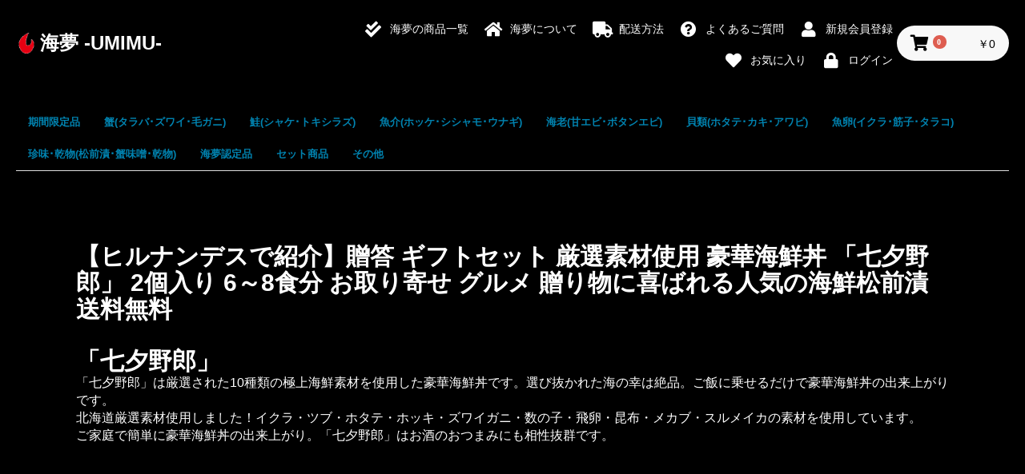

--- FILE ---
content_type: text/html; charset=UTF-8
request_url: https://www.umimu.jp/shop/products/detail/700
body_size: 52809
content:
<!doctype html>
<html lang="ja">
<head prefix="og: http://ogp.me/ns# fb: http://ogp.me/ns/fb# product: http://ogp.me/ns/product#">
	<meta charset="utf-8">
	<meta name="viewport" content="width=device-width, initial-scale=1, shrink-to-fit=no">
	<meta name="eccube-csrf-token" content="s4k4r34j7BVp6T5wkj_YkNWWFJ-RgEiR7LKFnaCTPhQ">
	<title>海産物通販の海夢 / 【ヒルナンデスで紹介】贈答 ギフトセット 厳選素材使用 豪華海鮮丼 「七夕野郎」 2個入り 6～8食分 お取り寄せ グルメ 贈り物に喜ばれる人気の海鮮松前漬 送料無料</title>
							<meta property="og:type" content="og:product" /><meta property="og:title" content="【ヒルナンデスで紹介】贈答 ギフトセット 厳選素材使用 豪華海鮮丼 「七夕野郎」 2個入り 6～8食分 お取り寄せ グルメ 贈り物に喜ばれる人気の海鮮松前漬 送料無料" />
<meta property="og:image" content="https://www.umimu.jp/shop//shop/html/upload/save_image/0703114252_64a235ac6f412.jpg" />
<meta property="og:description" content="テレビにも紹介されたベストセラー商品「七夕野郎」をギフト用２個セットに！送料無料！" />
<meta property="og:url" content="https://www.umimu.jp/shop/products/detail/700" />
<meta property="product:price:amount" content="4980"/>
<meta property="product:price:currency" content="JPY"/>
<meta property="product:product_link" content="https://www.umimu.jp/shop/products/detail/700"/>
<meta property="product:retailer_title" content="【ヒルナンデスで紹介】贈答 ギフトセット 厳選素材使用 豪華海鮮丼 「七夕野郎」 2個入り 6～8食分 お取り寄せ グルメ 贈り物に喜ばれる人気の海鮮松前漬 送料無料"/>
		<link rel="icon" href="/shop/html/user_data/assets/img/common/favicon.ico">
	<link rel="stylesheet" href="https://stackpath.bootstrapcdn.com/bootstrap/3.4.1/css/bootstrap.min.css" integrity="sha384-HSMxcRTRxnN+Bdg0JdbxYKrThecOKuH5zCYotlSAcp1+c8xmyTe9GYg1l9a69psu" crossorigin="anonymous">
	<link rel="stylesheet" href="https://use.fontawesome.com/releases/v5.3.1/css/all.css" integrity="sha384-mzrmE5qonljUremFsqc01SB46JvROS7bZs3IO2EmfFsd15uHvIt+Y8vEf7N7fWAU" crossorigin="anonymous">
	<link rel="stylesheet" href="//cdn.jsdelivr.net/jquery.slick/1.6.0/slick.css">
	<link rel="stylesheet" href="/shop/html/template/default/assets/css/style.css">
		<style>

		.slick-slider {
			margin-bottom: 30px;
		}

		.slick-dots {
			position: absolute;
			bottom: -45px;
			display: block;
			width: 100%;
			padding: 0;
			list-style: none;
			text-align: center;
		}

		.slick-dots li {
			position: relative;
			display: inline-block;
			width: 20px;
			height: 20px;
			margin: 0 5px;
			padding: 0;

			cursor: pointer;
		}

		.slick-dots li button {
			font-size: 0;
			line-height: 0;
			display: block;
			width: 20px;
			height: 20px;
			padding: 5px;
			cursor: pointer;
			color: transparent;
			border: 0;
			outline: none;
			background: transparent;
		}

		.slick-dots li button:hover,
		.slick-dots li button:focus {
			outline: none;
		}

		.slick-dots li button:hover:before,
		.slick-dots li button:focus:before {
			opacity: 1;
		}

		.slick-dots li button:before {
			content: " ";
			line-height: 20px;
			position: absolute;
			top: 0;
			left: 0;
			width: 12px;
			height: 12px;
			text-align: center;
			opacity: .25;
			background-color: black;
			border-radius: 50%;

		}

		.slick-dots li.slick-active button:before {
			opacity: .75;
			background-color: black;
		}

		.slick-dots li button.thumbnail img {
			width: 0;
			height: 0;
		}

	</style>
	<script type="text/javascript" src="https://www.umimu.jp/shop/analytics/analytics.js"></script>
	<script src="https://code.jquery.com/jquery-3.3.1.min.js" integrity="sha256-FgpCb/KJQlLNfOu91ta32o/NMZxltwRo8QtmkMRdAu8=" crossorigin="anonymous"></script>
	<script>
		$(function() {
			$.ajaxSetup({
				'headers': {
					'ECCUBE-CSRF-TOKEN': $('meta[name="eccube-csrf-token"]').attr('content')
				}
			});
		});
	</script>
				    <!-- ▼yahoo -->
            <script async src="https://s.yimg.jp/images/listing/tool/cv/ytag.js"></script>
<script>
window.yjDataLayer = window.yjDataLayer || [];
function ytag() { yjDataLayer.push(arguments); }
ytag({"type":"ycl_cookie"});
</script>
        <!-- ▲yahoo -->
    <!-- ▼google -->
            <!-- Global site tag (gtag.js) - Google Analytics -->
<script async src="https://www.googletagmanager.com/gtag/js?id=UA-125969468-1"></script>
<script>
	window.dataLayer = window.dataLayer || [];
	function gtag(){dataLayer.push(arguments);}
	gtag('js', new Date());

	gtag('config', 'UA-125969468-1');
	gtag('config', 'AW-1025691187');
</script>
        <!-- ▲google -->

			            <style>
        .ec-productRole__tag.tag_2{
    color: #ffffff;    background-color: #0b61d9;    border-color: #0b61d9;    }
        .ec-productRole__tag.tag_4{
    color: #ffffff;    background-color: #ff4500;    border-color: #ff4500;    }
    </style>

    	<link rel="stylesheet" href="/shop/html/user_data/assets/css/customize.css">
</head>
<body id="page_product_detail" class="product_page">

<div class="ec-layoutRole">
				<div class="ec-layoutRole__header">
			    <!-- ▼ヘッダー(商品検索・ログインナビ・カート) -->
            <div class="ec-headerNaviRole">
	<div class="ec-headerNaviRole__left">
		<h1>
			<a href="https://www.umimu.jp/shop/">
				海夢 -UMIMU-
			</a>
		</h1>
	</div>
	<div class="pcnone">
    	<div class="ec-headerNaviRole__search">
    		
<div class="ec-headerSearch">
    <form method="get" class="searchform" action="/shop/products/list">
        <div class="ec-headerSearch__category">
            <div class="ec-select ec-select_search">
                            <select name="category_id" class="category_id"><option value="">全ての商品</option><option value="114">期間限定品</option><option value="116">蟹(タラバ･ズワイ･毛ガニ)</option><option value="127">　タラバガニ</option><option value="128">　ズワイガニ</option><option value="129">　毛蟹</option><option value="161">　花咲ガニ</option><option value="117">鮭(シャケ･トキシラズ)</option><option value="130">　時不知</option><option value="131">　紅鮭</option><option value="132">　秋鮭</option><option value="133">　銀鮭</option><option value="155">　鮭児</option><option value="118">魚介(ホッケ･シシャモ･ウナギ)</option><option value="158">　サンマ(秋刀魚)</option><option value="157">　ニシン(鰊)</option><option value="134">　ホッケ</option><option value="135">　シシャモ(柳葉魚)</option><option value="137">　キンキ(吉次)</option><option value="136">　タラ(鱈)</option><option value="138">　ウナギ(鰻)</option><option value="159">　お刺身</option><option value="119">海老(甘エビ･ボタンエビ)</option><option value="140">　甘エビ</option><option value="141">　赤エビ</option><option value="142">　シマエビ</option><option value="156">　ボタンエビ</option><option value="143">　天使のエビ</option><option value="120">貝類(ホタテ･カキ･アワビ)</option><option value="144">　ホタテ(帆立)</option><option value="145">　カキ(牡蠣)</option><option value="146">　アワビ(鮑)</option><option value="162">　ホッキ(北寄)</option><option value="121">魚卵(イクラ･筋子･タラコ)</option><option value="147">　イクラ</option><option value="148">　筋子</option><option value="149">　タラコ</option><option value="150">　明太子</option><option value="151">　数の子</option><option value="122">珍味･乾物(松前漬･蟹味噌･乾物)</option><option value="152">　松前漬</option><option value="153">　蟹味噌</option><option value="160">　乾製品</option><option value="123">海夢認定品</option><option value="124">セット商品</option><option value="163">その他</option></select>
    
            </div>
        </div>
        <div class="ec-headerSearch__keyword">
            <div class="ec-input">
                <input type="search" name="name" maxlength="50" class="search-name" placeholder="キーワードを入力" />
                <button class="ec-headerSearch__keywordBtn" type="submit">
                    <div class="ec-icon">
                        <img src="/shop/html/template/default/assets/icon/search-dark.svg" alt="">
                    </div>
                </button>
            </div>
        </div>
    </form>
</div>

    	</div>
	</div>
	<div class="ec-headerNaviRole__right">
		<div class="ec-headerRole__navSP">
			
<div class="ec-headerNavSP">
    <i class="fas fa-bars"></i>
</div>
		</div>
		<div class="ec-headerNaviRole__nav">
			<div class="ec-headerNav">
            <div class="ec-headerNav__item">
            <a href="https://www.umimu.jp/shop/products/list" class="monone">
                <i class="ec-headerNav__itemIcon fas fa-check-double fa-fw"></i>
                <span class="ec-headerNav__itemLink">海夢の商品一覧</span>
            </a>
        </div>
        <div class="ec-headerNav__item">
            <a href="https://www.umimu.jp/shop/help/about" class="monone">
                <i class="ec-headerNav__itemIcon fas fa-home fa-fw"></i>
                <span class="ec-headerNav__itemLink">海夢について</span>
            </a>
        </div>
        <div class="ec-headerNav__item">
            <a href="https://www.umimu.jp/shop/contents/delivery" class="monone">
                <i class="ec-headerNav__itemIcon fas fa-truck fa-fw"></i>
                <span class="ec-headerNav__itemLink">配送方法</span>
            </a>
        </div>
        <div class="ec-headerNav__item">
            <a href="https://www.umimu.jp/shop/contents/question" class="monone">
                <i class="ec-headerNav__itemIcon fas fa-question-circle fa-fw"></i>
                <span class="ec-headerNav__itemLink">よくあるご質問</span>
            </a>
        </div>
        <div class="ec-headerNav__item">
            <a href="https://www.umimu.jp/shop/entry">
                <i class="ec-headerNav__itemIcon fas fa-user fa-fw"></i>
                <span class="ec-headerNav__itemLink">新規会員登録</span>
            </a>
        </div>
                    <div class="ec-headerNav__item">
                <a href="https://www.umimu.jp/shop/mypage/favorite">
                    <i class="ec-headerNav__itemIcon fas fa-heart fa-fw"></i>
                    <span class="ec-headerNav__itemLink">お気に入り</span>
                </a>
            </div>
                <div class="ec-headerNav__item">
            <a href="https://www.umimu.jp/shop/mypage/login">
                <i class="ec-headerNav__itemIcon fas fa-lock fa-fw"></i>
                <span class="ec-headerNav__itemLink">ログイン</span>
            </a>
        </div>
        </div>
		</div>
		<div class="ec-headerRole__cart">
			<div class="ec-cartNaviWrap">
    <div class="ec-cartNavi">
        <i class="ec-cartNavi__icon fas fa-shopping-cart">
            <span class="ec-cartNavi__badge">0</span>
        </i>
        <div class="ec-cartNavi__label">
            <div class="ec-cartNavi__price">￥0</div>
        </div>
    </div>
            <div class="ec-cartNaviNull">
            <div class="ec-cartNaviNull__message">
                <p>現在カート内に商品はございません。</p>
            </div>
        </div>
    </div>

		</div>
	</div>
</div>
        <!-- ▲ヘッダー(商品検索・ログインナビ・カート) -->
    <!-- ▼ロゴ -->
            <!--
<div class="ec-headerRole">
	<div class="ec-headerRole__title">
		<div class="ec-headerTitle">
			<div class="ec-headerTitle__title">
				<h1>
					<a href="https://www.umimu.jp/shop/">
						海産物通販の海夢
					</a>
				</h1>
			</div>
		</div>
	</div>
</div>
-->
        <!-- ▲ロゴ -->
    <!-- ▼カテゴリナビ(PC) -->
            


<div class="ec-categoryNaviRole">
    <div class="ec-itemNav">
        <ul class="ec-itemNav__nav">
                            <li>
                            <a href="https://www.umimu.jp/shop/products/list?category_id=114">
        期間限定品
    </a>
    
                </li>
                            <li>
                            <a href="https://www.umimu.jp/shop/products/list?category_id=116">
        蟹(タラバ･ズワイ･毛ガニ)
    </a>
            <ul>
                            <li>
                            <a href="https://www.umimu.jp/shop/products/list?category_id=127">
        タラバガニ
    </a>
    
                </li>
                            <li>
                            <a href="https://www.umimu.jp/shop/products/list?category_id=128">
        ズワイガニ
    </a>
    
                </li>
                            <li>
                            <a href="https://www.umimu.jp/shop/products/list?category_id=129">
        毛蟹
    </a>
    
                </li>
                            <li>
                            <a href="https://www.umimu.jp/shop/products/list?category_id=161">
        花咲ガニ
    </a>
    
                </li>
                    </ul>
    
                </li>
                            <li>
                            <a href="https://www.umimu.jp/shop/products/list?category_id=117">
        鮭(シャケ･トキシラズ)
    </a>
            <ul>
                            <li>
                            <a href="https://www.umimu.jp/shop/products/list?category_id=130">
        時不知
    </a>
    
                </li>
                            <li>
                            <a href="https://www.umimu.jp/shop/products/list?category_id=131">
        紅鮭
    </a>
    
                </li>
                            <li>
                            <a href="https://www.umimu.jp/shop/products/list?category_id=132">
        秋鮭
    </a>
    
                </li>
                            <li>
                            <a href="https://www.umimu.jp/shop/products/list?category_id=133">
        銀鮭
    </a>
    
                </li>
                            <li>
                            <a href="https://www.umimu.jp/shop/products/list?category_id=155">
        鮭児
    </a>
    
                </li>
                    </ul>
    
                </li>
                            <li>
                            <a href="https://www.umimu.jp/shop/products/list?category_id=118">
        魚介(ホッケ･シシャモ･ウナギ)
    </a>
            <ul>
                            <li>
                            <a href="https://www.umimu.jp/shop/products/list?category_id=158">
        サンマ(秋刀魚)
    </a>
    
                </li>
                            <li>
                            <a href="https://www.umimu.jp/shop/products/list?category_id=157">
        ニシン(鰊)
    </a>
    
                </li>
                            <li>
                            <a href="https://www.umimu.jp/shop/products/list?category_id=134">
        ホッケ
    </a>
    
                </li>
                            <li>
                            <a href="https://www.umimu.jp/shop/products/list?category_id=135">
        シシャモ(柳葉魚)
    </a>
    
                </li>
                            <li>
                            <a href="https://www.umimu.jp/shop/products/list?category_id=137">
        キンキ(吉次)
    </a>
    
                </li>
                            <li>
                            <a href="https://www.umimu.jp/shop/products/list?category_id=136">
        タラ(鱈)
    </a>
    
                </li>
                            <li>
                            <a href="https://www.umimu.jp/shop/products/list?category_id=138">
        ウナギ(鰻)
    </a>
    
                </li>
                            <li>
                            <a href="https://www.umimu.jp/shop/products/list?category_id=159">
        お刺身
    </a>
    
                </li>
                    </ul>
    
                </li>
                            <li>
                            <a href="https://www.umimu.jp/shop/products/list?category_id=119">
        海老(甘エビ･ボタンエビ)
    </a>
            <ul>
                            <li>
                            <a href="https://www.umimu.jp/shop/products/list?category_id=140">
        甘エビ
    </a>
    
                </li>
                            <li>
                            <a href="https://www.umimu.jp/shop/products/list?category_id=141">
        赤エビ
    </a>
    
                </li>
                            <li>
                            <a href="https://www.umimu.jp/shop/products/list?category_id=142">
        シマエビ
    </a>
    
                </li>
                            <li>
                            <a href="https://www.umimu.jp/shop/products/list?category_id=156">
        ボタンエビ
    </a>
    
                </li>
                            <li>
                            <a href="https://www.umimu.jp/shop/products/list?category_id=143">
        天使のエビ
    </a>
    
                </li>
                    </ul>
    
                </li>
                            <li>
                            <a href="https://www.umimu.jp/shop/products/list?category_id=120">
        貝類(ホタテ･カキ･アワビ)
    </a>
            <ul>
                            <li>
                            <a href="https://www.umimu.jp/shop/products/list?category_id=144">
        ホタテ(帆立)
    </a>
    
                </li>
                            <li>
                            <a href="https://www.umimu.jp/shop/products/list?category_id=145">
        カキ(牡蠣)
    </a>
    
                </li>
                            <li>
                            <a href="https://www.umimu.jp/shop/products/list?category_id=146">
        アワビ(鮑)
    </a>
    
                </li>
                            <li>
                            <a href="https://www.umimu.jp/shop/products/list?category_id=162">
        ホッキ(北寄)
    </a>
    
                </li>
                    </ul>
    
                </li>
                            <li>
                            <a href="https://www.umimu.jp/shop/products/list?category_id=121">
        魚卵(イクラ･筋子･タラコ)
    </a>
            <ul>
                            <li>
                            <a href="https://www.umimu.jp/shop/products/list?category_id=147">
        イクラ
    </a>
    
                </li>
                            <li>
                            <a href="https://www.umimu.jp/shop/products/list?category_id=148">
        筋子
    </a>
    
                </li>
                            <li>
                            <a href="https://www.umimu.jp/shop/products/list?category_id=149">
        タラコ
    </a>
    
                </li>
                            <li>
                            <a href="https://www.umimu.jp/shop/products/list?category_id=150">
        明太子
    </a>
    
                </li>
                            <li>
                            <a href="https://www.umimu.jp/shop/products/list?category_id=151">
        数の子
    </a>
    
                </li>
                    </ul>
    
                </li>
                            <li>
                            <a href="https://www.umimu.jp/shop/products/list?category_id=122">
        珍味･乾物(松前漬･蟹味噌･乾物)
    </a>
            <ul>
                            <li>
                            <a href="https://www.umimu.jp/shop/products/list?category_id=152">
        松前漬
    </a>
    
                </li>
                            <li>
                            <a href="https://www.umimu.jp/shop/products/list?category_id=153">
        蟹味噌
    </a>
    
                </li>
                            <li>
                            <a href="https://www.umimu.jp/shop/products/list?category_id=160">
        乾製品
    </a>
    
                </li>
                    </ul>
    
                </li>
                            <li>
                            <a href="https://www.umimu.jp/shop/products/list?category_id=123">
        海夢認定品
    </a>
    
                </li>
                            <li>
                            <a href="https://www.umimu.jp/shop/products/list?category_id=124">
        セット商品
    </a>
    
                </li>
                            <li>
                            <a href="https://www.umimu.jp/shop/products/list?category_id=163">
        その他
    </a>
    
                </li>
                    </ul>
    </div>
</div>
        <!-- ▲カテゴリナビ(PC) -->

		</div>
	
		
	<div class="ec-layoutRole__contents">
				
				
		<div class="ec-layoutRole__main">
						
							<div class="ec-productRole" style="padding-top:30px;">
		<h2>【ヒルナンデスで紹介】贈答 ギフトセット 厳選素材使用 豪華海鮮丼 「七夕野郎」 2個入り 6～8食分 お取り寄せ グルメ 贈り物に喜ばれる人気の海鮮松前漬 送料無料</h2>
		<br />
		
		<div class="ec-productRole__description" style="font-size:1em;">
			<h2 style="display:inline;">「七夕野郎」</h2><br />
<p style="margin:0px;padding:0px;">「七夕野郎」は厳選された10種類の極上海鮮素材を使用した豪華海鮮丼です。選び抜かれた海の幸は絶品。ご飯に乗せるだけで豪華海鮮丼の出来上がりです。<br />
北海道厳選素材使用しました！イクラ・ツブ・ホタテ・ホッキ・ズワイガニ・数の子・飛卵・昆布・メカブ・スルメイカの素材を使用しています。<br />
ご家庭で簡単に豪華海鮮丼の出来上がり。「七夕野郎」はお酒のおつまみにも相性抜群です。</p><br />
<img src="http://www.umimu.jp/shop/images/item/U710102/710102_a.jpg" alt="豪華海鮮丼 「七夕野郎」" /><br /><br />
<img src="http://www.umimu.jp/shop/images/item/U710102/710102_b.jpg" alt="十種類の厳選素材" /><br /><br />
<img src="http://www.umimu.jp/shop/images/item/U710102/710102_c.jpg" alt="熱々のご飯に「七夕野郎」を乗せるだけ" /><br /><br />
<img src="http://www.umimu.jp/shop/images/item/U710102/710102_d.jpg" alt="豪華食材 海の幸" /><br /><br />
<img src="http://www.umimu.jp/shop/images/item/U710102/710102_h.jpg" alt="6～8食分" /><br /><br />
<img src="http://www.umimu.jp/shop/images/item/U710102/710102_f.jpg" alt="札幌市電にも掲載中" /><br /><br />
<img src="http://www.umimu.jp/shop/images/item/U710102/710102_g.jpg" alt="ヒルナンデスで紹介されました" /><br /><br />
<img src="http://www.umimu.jp/shop/images/item/U710102/710102_e.jpg" alt="選び抜かれた海産物" /><br /><br />
<p>■品名:七夕野郎 ■内容量:230g×2個 ■原材料:いくら醤油漬/北海道、帆立/北海道、煮つぶ/北海道、ずわい蟹/ロシア、ほっき/カナダ、とびうお卵/インドネシア、めかぶ/国産、いか/ペルー、数の子/ロシア、昆布/北海道 ■加工地:北海道 <br />■賞味期限:商品が到着後、冷凍(-18℃以下)で約30日。解凍後はお早めにお召し上がり下さい。 ■配送方法:冷凍<br /></p><br />
<br /><br />
		</div>
		<div class="ec-grid2">
			<div class="ec-grid2__cell">
				<div class="ec-sliderItemRole">

					<div class="item_visual">
													<div class="slide-item"><img src="/shop/html/upload/save_image/0703114252_64a235ac6f412.jpg"></div>
											</div>
					<div class="item_nav">
													<div class="slideThumb" data-index="0"><img src="/shop/html/upload/save_image/0703114252_64a235ac6f412.jpg"></div>
											</div>
				</div>
			</div>
			<div class="ec-grid2__cell">
				<div class="ec-productRole__profile">
										<div class="ec-productRole__title">
						<h2 class="ec-headingTitle">【ヒルナンデスで紹介】贈答 ギフトセット 厳選素材使用 豪華海鮮丼 「七夕野郎」 2個入り 6～8食分 お取り寄せ グルメ 贈り物に喜ばれる人気の海鮮松前漬 送料無料</h2>
					</div>
										<ul class="ec-productRole__tags">
													<li class="ec-productRole__tag tag_2">おすすめ</li>
													<li class="ec-productRole__tag tag_4">送料無料</li>
											</ul>
																															<div class="ec-productRole__price">
													<div class="ec-price">
								<span class="ec-price__price">￥4,980</span>
								<span class="ec-price__tax">税込</span>
							</div>
											</div>
																<div class="ec-productRole__code">
							商品コード： <span class="product-code-default">U710102</span>
						</div>
																					<div class="ec-productRole__category">
							<div>関連カテゴリ</div>
															<ul>
									<li>
																					<a href="https://www.umimu.jp/shop/products/list?category_id=123">海夢認定品</a>									</li>
								</ul>
													</div>
										<form action="https://www.umimu.jp/shop/products/add_cart/700" method="post" id="form1" name="form1">
													<div class="ec-productRole__actions">
																<div class="ec-numberInput"><span>数量</span>
									<input type="number" id="quantity" name="quantity" required="required" min="1" maxlength="9" class="form-control" value="1" />
									
								</div>
							</div>
							<div class="ec-productRole__btn">
								<button type="submit" class="ec-blockBtn--action add-cart">
									カートに入れる
								</button>
							</div>
						
						<input type="hidden" id="product_id" name="product_id" value="700" /><input type="hidden" id="ProductClass" name="ProductClass" value="2965" /><input type="hidden" id="_token" name="_token" value="K1-k3aJwHRAcDIoiiag9hrxuqAWyHySvqPkBs_odqYM" />
					</form>
					<div class="ec-modal">
						<input type="checkbox" id="ec-modal-checkbox" class="checkbox">
						<div class="ec-modal-overlay">
							<label for="ec-modal-checkbox" class="ec-modal-overlay-close"></label>
							<div class="ec-modal-wrap">
								<label for="ec-modal-checkbox" class="ec-modal-close"><span class="ec-icon"><img src="/shop/html/template/default/assets/icon/cross-dark.svg" alt=""/></span></label>
								<div id="ec-modal-header" class="text-center">カートに追加しました</div>
								<div class="ec-modal-box">
									<div class="ec-role">
										<label for="ec-modal-checkbox" class="ec-inlineBtn--cancel">他にも商品を見る</label>
										<a href="https://www.umimu.jp/shop/cart" class="ec-inlineBtn--action">ショッピングカートへ進む</a>
									</div>
								</div>
							</div>
						</div>
					</div>
											<form action="https://www.umimu.jp/shop/products/add_favorite/700" method="post">
							<div class="ec-productRole__btn">
																	<button type="submit" id="favorite" class="ec-blockBtn--cancel">
										お気に入りに追加
									</button>
															</div>
						</form>
									</div>
			</div>
		</div>
					 <div class="ec-productRole__description">
				 「七夕野郎」は北海道厳選素材を使用した当店オリジナル商品です！味には絶対の自信がある海夢本店のベストセラー入り商品です。<br />
イクラ・ツブ・ホタテ・ホッキ・ズワイガニ・数の子・飛卵・昆布・メカブ・スルメイカの10種類の厳選素材を「七夕野郎」は使用しています。<br />
「七夕野郎」をご飯に乗せるだけで豪華海鮮丼の出来上がり。もちろんお酒のおつまみにも相性抜群。<br />
｢ヒルナンデス｣などのテレビ番組でも紹介された北海道民に愛され続ける人気の海鮮丼。他では味わえない当店オリジナル商品です。<br />
			</div>
				
	</div>
	

								</div>

					</div>

		
				<div class="ec-layoutRole__footer">
			    <!-- ▼おすすめ商品 -->
            
<!-- ▼item_list▼ -->
<div class="ec-shelfRole" style="padding-top:100px;display:none;">
<div class="ec-secHeading">
	<span class="ec-secHeading__en">PICKUP</span>
	<span class="ec-secHeading__line"></span>
	<span class="ec-secHeading__ja">おすすめ品</span>
</div>
    <ul class="ec-shelfGrid">
                    <li class="ec-shelfGrid__item">
                <a href="https://www.umimu.jp/shop/products/detail/448">
                    <img src="/shop/html/upload/save_image/0605112233_5934c0695377c.jpg" style="margin-bottom:10px;">
                    
                    <dl>
                        <dt class="item_name" style="font-size: 1.3rem;">タラバガニ 1肩 初めての方にも安心 お試しタラバ ボイル済み 天然 たらば蟹 約800g</p></dt>
                        <dd class="item_price" style="font-size: 1.2rem;">
                                                            ￥8,980
                                                    </dd>
                    </dl>
                    
                    <p style="font-size: 1rem;">初めてタラバガニを購入する方にピッタリのタラバガニです！まずはこれでお試しください！</p>
                </a>
            </li>
                    <li class="ec-shelfGrid__item">
                <a href="https://www.umimu.jp/shop/products/detail/395">
                    <img src="/shop/html/upload/save_image/0703114229_64a23595057de.jpg" style="margin-bottom:10px;">
                    
                    <dl>
                        <dt class="item_name" style="font-size: 1.3rem;">【ヒルナンデスで紹介】 豪華海鮮丼 七夕野郎 厳選素材使用 北海道 お取り寄せ グルメ 元祖 海鮮松前漬け</p></dt>
                        <dd class="item_price" style="font-size: 1.2rem;">
                                                            ￥2,980
                                                    </dd>
                    </dl>
                    
                    <p style="font-size: 1rem;">｢ヒルナンデス｣などのテレビ番組でも紹介された豪華海産物を使った海鮮松前漬！</p>
                </a>
            </li>
                    <li class="ec-shelfGrid__item">
                <a href="https://www.umimu.jp/shop/products/detail/592">
                    <img src="/shop/html/upload/save_image/1009140605_5bbc373de32e6.jpg" style="margin-bottom:10px;">
                    
                    <dl>
                        <dt class="item_name" style="font-size: 1.3rem;">かつおのたたき 本格 鰹 土佐造り 炭火焼 カツオたたき 約250～300g×1本</p></dt>
                        <dd class="item_price" style="font-size: 1.2rem;">
                                                            ￥980
                                                    </dd>
                    </dl>
                    
                    <p style="font-size: 1rem;">選び抜かれた鰹を炭火焼に！炭火で焼き上げた本格タタキです！</p>
                </a>
            </li>
                    <li class="ec-shelfGrid__item">
                <a href="https://www.umimu.jp/shop/products/detail/537">
                    <img src="/shop/html/upload/save_image/1108104503_6369b49fd2cfa.jpg" style="margin-bottom:10px;">
                    
                    <dl>
                        <dt class="item_name" style="font-size: 1.3rem;">鮭ルイベ漬け 極上 サーモン ルイベ漬け 厳選素材を使用 今話題 北海道の郷土料理 鮭ルイベ 1個</p></dt>
                        <dd class="item_price" style="font-size: 1.2rem;">
                                                            ￥1,980
                                                    </dd>
                    </dl>
                    
                    <p style="font-size: 1rem;">極上のサーモンを使用した北海道を代表する郷土料理｢鮭ルイベ漬｣！</p>
                </a>
            </li>
                    <li class="ec-shelfGrid__item">
                <a href="https://www.umimu.jp/shop/products/detail/528">
                    <img src="/shop/html/upload/save_image/0806155851_6892fd2b82e54.jpg" style="margin-bottom:10px;">
                    
                    <dl>
                        <dt class="item_name" style="font-size: 1.3rem;">タラバガニ 極上 特大 サイズ 足 ボイル済み 天然 たらば蟹</p></dt>
                        <dd class="item_price" style="font-size: 1.2rem;">
                                                                                                ￥10,980 ～ ￥49,900
                                                                                    </dd>
                    </dl>
                    
                    <p style="font-size: 1rem;">当店一番人気の特大タラバガニ！毎年数多くのお客様にリピートして頂いている一押し商品です！</p>
                </a>
            </li>
            </ul>
</div>
<!-- ▲item_list▲ -->
        <!-- ▲おすすめ商品 -->
    <!-- ▼フッター -->
            <div class="ec-footerRole">
	<div class="ec-footerRole__inner">
		<ul class="ec-footerNavi">
			<li class="ec-footerNavi__link">
				<a href="https://www.umimu.jp/shop/products/list">海夢の商品一覧</a>
			</li>
			<li class="ec-footerNavi__link">
				<a href="https://www.umimu.jp/shop/lp/010201/index.html">タラバガニ</a>
			</li>
			<li class="ec-footerNavi__link">
				<a href="https://www.umimu.jp/shop/help/about">海夢について</a>
			</li>
			<li class="ec-footerNavi__link">
				<a href="https://www.umimu.jp/shop/contents/delivery">配送方法</a>
			</li>
			<li class="ec-footerNavi__link">
				<a href="https://www.umimu.jp/shop/contents/question">よくあるご質問</a>
			</li>
			<li class="ec-footerNavi__link">
				<a href="https://www.umimu.jp/shop/help/tradelaw">特定商取引法に基づく表記</a>
			</li>
			<li class="ec-footerNavi__link">
				<a href="https://www.umimu.jp/shop/help/privacy">プライバシーポリシー</a>
			</li>
			<li class="ec-footerNavi__link">
				<a href="https://www.umimu.jp/shop/products/detail/395">七夕野郎</a>
			</li>
			<li class="ec-footerNavi__link">
				<a href="https://www.umimu.jp/shop/contact">お問い合わせ</a>
			</li>
		</ul>
		<div class="ec-footerTitle">
			<div class="ec-footerTitle__logo">
				<a href="https://www.umimu.jp/shop/">海産物通販の海夢</a>
			</div>
			<div class="ec-footerTitle__copyright">copyright (c) 海産物通販の海夢 all rights reserved.</div>
		</div>
	</div>
</div>
        <!-- ▲フッター -->

		</div>
	</div><!-- ec-layoutRole -->

<div class="ec-overlayRole"></div>
<div class="ec-drawerRoleClose"><i class="fas fa-times"></i></div>
<div class="ec-drawerRole">
				    <!-- ▼商品検索 -->
            
<div class="ec-headerSearch">
    <form method="get" class="searchform" action="/shop/products/list">
        <div class="ec-headerSearch__category">
            <div class="ec-select ec-select_search">
                            <select name="category_id" class="category_id"><option value="">全ての商品</option><option value="114">期間限定品</option><option value="116">蟹(タラバ･ズワイ･毛ガニ)</option><option value="127">　タラバガニ</option><option value="128">　ズワイガニ</option><option value="129">　毛蟹</option><option value="161">　花咲ガニ</option><option value="117">鮭(シャケ･トキシラズ)</option><option value="130">　時不知</option><option value="131">　紅鮭</option><option value="132">　秋鮭</option><option value="133">　銀鮭</option><option value="155">　鮭児</option><option value="118">魚介(ホッケ･シシャモ･ウナギ)</option><option value="158">　サンマ(秋刀魚)</option><option value="157">　ニシン(鰊)</option><option value="134">　ホッケ</option><option value="135">　シシャモ(柳葉魚)</option><option value="137">　キンキ(吉次)</option><option value="136">　タラ(鱈)</option><option value="138">　ウナギ(鰻)</option><option value="159">　お刺身</option><option value="119">海老(甘エビ･ボタンエビ)</option><option value="140">　甘エビ</option><option value="141">　赤エビ</option><option value="142">　シマエビ</option><option value="156">　ボタンエビ</option><option value="143">　天使のエビ</option><option value="120">貝類(ホタテ･カキ･アワビ)</option><option value="144">　ホタテ(帆立)</option><option value="145">　カキ(牡蠣)</option><option value="146">　アワビ(鮑)</option><option value="162">　ホッキ(北寄)</option><option value="121">魚卵(イクラ･筋子･タラコ)</option><option value="147">　イクラ</option><option value="148">　筋子</option><option value="149">　タラコ</option><option value="150">　明太子</option><option value="151">　数の子</option><option value="122">珍味･乾物(松前漬･蟹味噌･乾物)</option><option value="152">　松前漬</option><option value="153">　蟹味噌</option><option value="160">　乾製品</option><option value="123">海夢認定品</option><option value="124">セット商品</option><option value="163">その他</option></select>
    
            </div>
        </div>
        <div class="ec-headerSearch__keyword">
            <div class="ec-input">
                <input type="search" name="name" maxlength="50" class="search-name" placeholder="キーワードを入力" />
                <button class="ec-headerSearch__keywordBtn" type="submit">
                    <div class="ec-icon">
                        <img src="/shop/html/template/default/assets/icon/search-dark.svg" alt="">
                    </div>
                </button>
            </div>
        </div>
    </form>
</div>

        <!-- ▲商品検索 -->
    <!-- ▼カテゴリナビ(SP) -->
            


<div class="ec-headerCategoryArea">
    <div class="ec-headerCategoryArea__heading">
        <p>カテゴリ一覧</p>
    </div>
    <div class="ec-itemNav">
        <ul class="ec-itemNav__nav">
                            <li>
                            <a href="https://www.umimu.jp/shop/products/list?category_id=114">
        期間限定品
    </a>
    
                </li>
                            <li>
                            <a href="https://www.umimu.jp/shop/products/list?category_id=116">
        蟹(タラバ･ズワイ･毛ガニ)
    </a>
            <ul>
                            <li>
                            <a href="https://www.umimu.jp/shop/products/list?category_id=127">
        タラバガニ
    </a>
    
                </li>
                            <li>
                            <a href="https://www.umimu.jp/shop/products/list?category_id=128">
        ズワイガニ
    </a>
    
                </li>
                            <li>
                            <a href="https://www.umimu.jp/shop/products/list?category_id=129">
        毛蟹
    </a>
    
                </li>
                            <li>
                            <a href="https://www.umimu.jp/shop/products/list?category_id=161">
        花咲ガニ
    </a>
    
                </li>
                    </ul>
    
                </li>
                            <li>
                            <a href="https://www.umimu.jp/shop/products/list?category_id=117">
        鮭(シャケ･トキシラズ)
    </a>
            <ul>
                            <li>
                            <a href="https://www.umimu.jp/shop/products/list?category_id=130">
        時不知
    </a>
    
                </li>
                            <li>
                            <a href="https://www.umimu.jp/shop/products/list?category_id=131">
        紅鮭
    </a>
    
                </li>
                            <li>
                            <a href="https://www.umimu.jp/shop/products/list?category_id=132">
        秋鮭
    </a>
    
                </li>
                            <li>
                            <a href="https://www.umimu.jp/shop/products/list?category_id=133">
        銀鮭
    </a>
    
                </li>
                            <li>
                            <a href="https://www.umimu.jp/shop/products/list?category_id=155">
        鮭児
    </a>
    
                </li>
                    </ul>
    
                </li>
                            <li>
                            <a href="https://www.umimu.jp/shop/products/list?category_id=118">
        魚介(ホッケ･シシャモ･ウナギ)
    </a>
            <ul>
                            <li>
                            <a href="https://www.umimu.jp/shop/products/list?category_id=158">
        サンマ(秋刀魚)
    </a>
    
                </li>
                            <li>
                            <a href="https://www.umimu.jp/shop/products/list?category_id=157">
        ニシン(鰊)
    </a>
    
                </li>
                            <li>
                            <a href="https://www.umimu.jp/shop/products/list?category_id=134">
        ホッケ
    </a>
    
                </li>
                            <li>
                            <a href="https://www.umimu.jp/shop/products/list?category_id=135">
        シシャモ(柳葉魚)
    </a>
    
                </li>
                            <li>
                            <a href="https://www.umimu.jp/shop/products/list?category_id=137">
        キンキ(吉次)
    </a>
    
                </li>
                            <li>
                            <a href="https://www.umimu.jp/shop/products/list?category_id=136">
        タラ(鱈)
    </a>
    
                </li>
                            <li>
                            <a href="https://www.umimu.jp/shop/products/list?category_id=138">
        ウナギ(鰻)
    </a>
    
                </li>
                            <li>
                            <a href="https://www.umimu.jp/shop/products/list?category_id=159">
        お刺身
    </a>
    
                </li>
                    </ul>
    
                </li>
                            <li>
                            <a href="https://www.umimu.jp/shop/products/list?category_id=119">
        海老(甘エビ･ボタンエビ)
    </a>
            <ul>
                            <li>
                            <a href="https://www.umimu.jp/shop/products/list?category_id=140">
        甘エビ
    </a>
    
                </li>
                            <li>
                            <a href="https://www.umimu.jp/shop/products/list?category_id=141">
        赤エビ
    </a>
    
                </li>
                            <li>
                            <a href="https://www.umimu.jp/shop/products/list?category_id=142">
        シマエビ
    </a>
    
                </li>
                            <li>
                            <a href="https://www.umimu.jp/shop/products/list?category_id=156">
        ボタンエビ
    </a>
    
                </li>
                            <li>
                            <a href="https://www.umimu.jp/shop/products/list?category_id=143">
        天使のエビ
    </a>
    
                </li>
                    </ul>
    
                </li>
                            <li>
                            <a href="https://www.umimu.jp/shop/products/list?category_id=120">
        貝類(ホタテ･カキ･アワビ)
    </a>
            <ul>
                            <li>
                            <a href="https://www.umimu.jp/shop/products/list?category_id=144">
        ホタテ(帆立)
    </a>
    
                </li>
                            <li>
                            <a href="https://www.umimu.jp/shop/products/list?category_id=145">
        カキ(牡蠣)
    </a>
    
                </li>
                            <li>
                            <a href="https://www.umimu.jp/shop/products/list?category_id=146">
        アワビ(鮑)
    </a>
    
                </li>
                            <li>
                            <a href="https://www.umimu.jp/shop/products/list?category_id=162">
        ホッキ(北寄)
    </a>
    
                </li>
                    </ul>
    
                </li>
                            <li>
                            <a href="https://www.umimu.jp/shop/products/list?category_id=121">
        魚卵(イクラ･筋子･タラコ)
    </a>
            <ul>
                            <li>
                            <a href="https://www.umimu.jp/shop/products/list?category_id=147">
        イクラ
    </a>
    
                </li>
                            <li>
                            <a href="https://www.umimu.jp/shop/products/list?category_id=148">
        筋子
    </a>
    
                </li>
                            <li>
                            <a href="https://www.umimu.jp/shop/products/list?category_id=149">
        タラコ
    </a>
    
                </li>
                            <li>
                            <a href="https://www.umimu.jp/shop/products/list?category_id=150">
        明太子
    </a>
    
                </li>
                            <li>
                            <a href="https://www.umimu.jp/shop/products/list?category_id=151">
        数の子
    </a>
    
                </li>
                    </ul>
    
                </li>
                            <li>
                            <a href="https://www.umimu.jp/shop/products/list?category_id=122">
        珍味･乾物(松前漬･蟹味噌･乾物)
    </a>
            <ul>
                            <li>
                            <a href="https://www.umimu.jp/shop/products/list?category_id=152">
        松前漬
    </a>
    
                </li>
                            <li>
                            <a href="https://www.umimu.jp/shop/products/list?category_id=153">
        蟹味噌
    </a>
    
                </li>
                            <li>
                            <a href="https://www.umimu.jp/shop/products/list?category_id=160">
        乾製品
    </a>
    
                </li>
                    </ul>
    
                </li>
                            <li>
                            <a href="https://www.umimu.jp/shop/products/list?category_id=123">
        海夢認定品
    </a>
    
                </li>
                            <li>
                            <a href="https://www.umimu.jp/shop/products/list?category_id=124">
        セット商品
    </a>
    
                </li>
                            <li>
                            <a href="https://www.umimu.jp/shop/products/list?category_id=163">
        その他
    </a>
    
                </li>
                    </ul>
    </div>
</div>

        <!-- ▲カテゴリナビ(SP) -->
    <!-- ▼ログインナビ(SP) -->
            
<div class="ec-headerLinkArea">
    <div class="ec-headerLink__list">
        <a class="ec-headerLink__item" href="https://www.umimu.jp/shop/cart">
            <div class="ec-headerLink__icon">
                <i class="fas fa-shopping-cart fa-fw"></i>
            </div>
            <span>カートを見る</span>
        </a>
                    <a class="ec-headerLink__item" href="https://www.umimu.jp/shop/entry">
                <div class="ec-headerLink__icon">
                    <i class="fas fa-user fa-fw"></i>
                </div>
                <span>新規会員登録</span>
            </a>
                            <a class="ec-headerLink__item" href="https://www.umimu.jp/shop/mypage/favorite">
                    <div class="ec-headerLink__icon">
                        <i class="fas fa-heart fa-fw"></i>
                    </div>
                    <span>お気に入り</span>
                </a>
                        <a class="ec-headerLink__item" href="https://www.umimu.jp/shop/mypage/login">
                <div class="ec-headerLink__icon">
                    <i class="fas fa-lock fa-fw"></i>
                </div>
                <span>ログイン</span>
            </a>
                <a class="ec-headerLink__item" href="https://www.umimu.jp/shop/">
            <div class="ec-headerLink__icon">
                <i class="fas fa-home fa-fw"></i>
            </div>
            <span>ホームに戻る</span>
        </a>
    </div>
</div>

        <!-- ▲ログインナビ(SP) -->

	</div>
<div class="ec-blockTopBtn pagetop">ページトップへ</div>

<script src="https://stackpath.bootstrapcdn.com/bootstrap/3.4.1/js/bootstrap.min.js" integrity="sha384-aJ21OjlMXNL5UyIl/XNwTMqvzeRMZH2w8c5cRVpzpU8Y5bApTppSuUkhZXN0VxHd" crossorigin="anonymous"></script>
<script src="https://cdn.jsdelivr.net/jquery.slick/1.6.0/slick.min.js"></script>
<script>
var eccube_lang = {
    "common.delete_confirm":"削除してもよろしいですか?"
}
</script><script src="/shop/html/template/default/assets/js/function.js"></script>
<script src="/shop/html/template/default/assets/js/eccube.js"></script>
	<script>
		eccube.classCategories = {"__unselected":{"__unselected":{"name":"\u9078\u629e\u3057\u3066\u304f\u3060\u3055\u3044","product_class_id":""}},"__unselected2":{"#":{"classcategory_id2":"","name":"","stock_find":true,"price01":"","price02":"4,980","price01_inc_tax":"","price02_inc_tax":"4,980","product_class_id":"2965","product_code":"U710102","sale_type":"1"}}};

		// 規格2に選択肢を割り当てる。
		function fnSetClassCategories(form, classcat_id2_selected) {
			var $form = $(form);
			var product_id = $form.find('input[name=product_id]').val();
			var $sele1 = $form.find('select[name=classcategory_id1]');
			var $sele2 = $form.find('select[name=classcategory_id2]');
			eccube.setClassCategories($form, product_id, $sele1, $sele2, classcat_id2_selected);
		}

			</script>
	<script>
		$(function() {
			// bfcache無効化
			$(window).bind('pageshow', function(event) {
				if (event.originalEvent.persisted) {
					location.reload(true);
				}
			});

			$('.item_visual').slick({
				dots: false,
				arrows: false,
				responsive: [{
					breakpoint: 768,
					settings: {
						dots: true
					}
				}]
			});

			$('.slideThumb').on('click', function() {
				var index = $(this).attr('data-index');
				$('.item_visual').slick('slickGoTo', index, false);
			})
		});
	</script>
	<script>
		$(function() {
			$('.add-cart').on('click', function(event) {
				
				
				// 個数フォームのチェック
				if ($('#quantity').val() < 1) {
					$('#quantity')[0].setCustomValidity('1以上で入力してください。');
					return true;
				} else {
					$('#quantity')[0].setCustomValidity('');
				}

				event.preventDefault();
				$form = $('#form1');
				$.ajax({
					url: $form.attr('action'),
					type: $form.attr('method'),
					data: $form.serialize(),
					dataType: 'json',
					beforeSend: function(xhr, settings) {
						// Buttonを無効にする
						$('.add-cart').prop('disabled', true);
					}
				}).done(function(data) {
					// レスポンス内のメッセージをalertで表示
					$.each(data.messages, function() {
						$('#ec-modal-header').html(this);
					});

					$('#ec-modal-checkbox').prop('checked', true);

					// カートブロックを更新する
					$.ajax({
						url: "https://www.umimu.jp/shop/block/cart",
						type: 'GET',
						dataType: 'html'
					}).done(function(html) {
						$('.ec-headerRole__cart').html(html);
					});
				}).fail(function(data) {
					alert('カートへの追加に失敗しました。');
				}).always(function(data) {
					// Buttonを有効にする
					$('.add-cart').prop('disabled', false);
				});
			});
		});
	</script>
	            <script>
    $(function () {
        $('#RelatedProduct-product_area').appendTo($('.ec-layoutRole__main, .ec-layoutRole__mainWithColumn, .ec-layoutRole__mainBetweenColumn'));
    });
</script>

<div id="RelatedProduct-product_area" class="ec-shelfRole">
    <ul class="ec-shelfGrid">
            </ul>
</div>

    
	<script src="/shop/html/user_data/assets/js/customize.js"></script>
</body>
</html>


--- FILE ---
content_type: text/css
request_url: https://www.umimu.jp/shop/html/user_data/assets/css/customize.css
body_size: 1568
content:
/* カスタマイズ用CSS */

	.slick-slider {
		margin-bottom: 30px;
	}

	.slick-dots {
		position: absolute;
		bottom: -45px;
		display: block;
		width: 100%;
		padding: 0;
		list-style: none;
		text-align: center;
	}

	.slick-dots li {
		position: relative;
		display: inline-block;
		width: 20px;
		height: 20px;
		margin: 0 5px;
		padding: 0;

		cursor: pointer;
	}

	.slick-dots li button {
		font-size: 0;
		line-height: 0;
		display: block;
		width: 20px;
		height: 20px;
		padding: 5px;
		cursor: pointer;
		color: transparent;
		border: 0;
		outline: none;
		background: transparent;
	}

	.slick-dots li button:hover,
	.slick-dots li button:focus {
		outline: none;
	}

	.slick-dots li button:hover:before,
	.slick-dots li button:focus:before {
		opacity: 1;
	}

	.slick-dots li button:before {
		content: " ";
		line-height: 20px;
		position: absolute;
		top: 0;
		left: 0;
		width: 12px;
		height: 12px;
		text-align: center;
		opacity: .25;
		background-color: black;
		border-radius: 50%;

	}

	.slick-dots li.slick-active button:before {
		opacity: .75;
		background-color: black;
	}

	.slick-dots li button.thumbnail img {
		width: 0;
		height: 0;
	}
	
	.movie-wrap {
     position: relative;
     padding-bottom: 56.25%; /*アスペクト比 16:9の場合の縦幅*/
     height: 0;
     overflow: hidden;
}
 
.movie-wrap iframe {
     position: absolute;
     top: 0;
     left: 0;
     width: 100%;
     height: 100%;
     margin: 0px;
     padding: 0px;
}